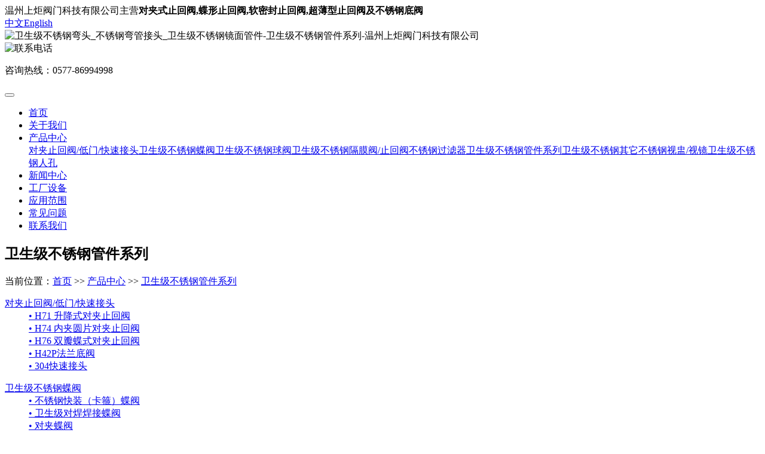

--- FILE ---
content_type: text/html
request_url: http://www.sjfmkj.com/products_14/153.html
body_size: 5047
content:

<!DOCTYPE html>

<html>

<head>

<meta http-equiv="Content-Type" content="text/html; charset=utf-8" />

<title>卫生级不锈钢弯头_不锈钢弯管接头_卫生级不锈钢镜面管件-卫生级不锈钢管件系列-温州上炬阀门科技有限公司</title>

<meta name="keywords" content="对夹式止回阀,对夹式蝶形止回阀,超薄型止回阀,对夹式软密封止回阀,不锈钢底阀" />
<meta name="viewport" content="width=device-width, initial-scale=1.0">
<meta name="description" content="卫生级90度快装弯头规 格： DN15--DN150、1〞- 6〞连 接： 快装、焊接标 准： ISO、DIN、IDF、SMS、3A等材 质： 不锈钢sus304和sus316L质 量： 产品内外用抛光设备处理，达到表面精密度要求应用范围： 食品、饮料、制药、乳制品、啤酒以及精细化工对外加工： 可以按用户要求来图、来样加工非标产品弯头是改变管路方向的管件" />

<link rel="shortcut icon" href="/favicon.ico" />

<link href="/template/shangju/css/swiper.min.css" rel="stylesheet">

<link href="/template/shangju/css/style.css" rel="stylesheet">

<script src="/template/shangju/js/jquery.js"></script>

<script src="/template/shangju/js/swiper.min.js"></script>



<!--[if lt IE 9]>

    <script src="/template/shangju/js/html5shiv.min.js"></script>

    <script src="/template/shangju/js/respond.min.js"></script>

    <![endif]-->

</head>

<body ontouchstart>

  <div class="top w100"><div class="w1200"><span>温州上炬阀门科技有限公司主营<strong>对夹式止回阀,蝶形止回阀,软密封止回阀,超薄型止回阀及不锈钢底阀</strong></span><div class="search"><i><a href="/contact/"></a></i><i><a href="/search/" rel="nofollow"></a></i></div><div class="language"><span><a href="/?p=/Do/area&lg=cn">中文</a></span><span><a href="/?p=/Do/area&lg=en" rel="nofollow">English</a></span></div></div></div>

  <div class="w1200">

    <div class="logo"><img src="/template/shangju/images/logo.png" alt="卫生级不锈钢弯头_不锈钢弯管接头_卫生级不锈钢镜面管件-卫生级不锈钢管件系列-温州上炬阀门科技有限公司"></div>

    <div class="tel"><img src="/template/shangju/images/tel.png" alt="联系电话"><p><abbr>咨询热线：</abbr>0577-86994998</p></div>
    
      <button class="btn-nav">
        <span class="icon-bar top"></span>
        <span class="icon-bar middle"></span>
        <span class="icon-bar bottom"></span>
    </button>
  </div>       

<nav class="nav-content hideNav hidden1"><ul class="nav-list">

    <li  class="nav-item"><a href="/" class="item-anchor">首页</a></li>

   

  <li class="nav-item smenu">

   <a  class="item-anchor" href="/aboutus/" title="关于我们" >关于我们</a>

   

   </li>

   

  <li class="nav-itemactive smenu">

   <a  class="item-anchor" href="/product/" title="产品中心" >产品中心</a>

   <div class="menu"><a href="/duijiashi/">对夹止回阀/低门/快速接头</a><a href="/buxiugangdiefa/">卫生级不锈钢蝶阀</a><a href="/products_12/">卫生级不锈钢球阀</a><a href="/products_13/">卫生级不锈钢隔膜阀/止回阀</a><a href="/products_35/">不锈钢过滤器</a><a href="/products_14/">卫生级不锈钢管件系列</a><a href="/products_15/">卫生级不锈钢其它</a><a href="/products_16/">不锈钢视盅/视镜</a><a href="/products_17/">卫生级不锈钢人孔</a></div>

   </li>

   

  <li class="nav-item smenu">

   <a  class="item-anchor" href="/article/" title="新闻中心" >新闻中心</a>

   

   </li>

   

  <li class="nav-item smenu">

   <a  class="item-anchor" href="/case/" title="工厂设备" rel="nofollow">工厂设备</a>

   

   </li>

   

  <li class="nav-item smenu">

   <a  class="item-anchor" href="/yingyong/" title="应用范围" rel="nofollow">应用范围</a>

   

   </li>

   

  <li class="nav-item smenu">

   <a  class="item-anchor" href="/qustion/" title="常见问题" rel="nofollow">常见问题</a>

   

   </li>

   

  <li class="nav-item smenu">

   <a  class="item-anchor" href="/contact/" title="联系我们" rel="nofollow">联系我们</a>

   

   </li>

   </ul>

 </nav>
 <script>
  $(window).load(function () {
      $('.btn-nav').on('click tap', function () {
          $('.nav-content').toggleClass('showNav hideNav').removeClass('hidden1');
          $(this).toggleClass('animated');
      });
  });
  </script>












<div class="nbanner w100" style="background: url(/template/shangju/images/probanner.jpg) center center no-repeat;"> 

  <div class="position w1200">

      <h2>卫生级不锈钢管件系列</h2>

       <abbr>当前位置：<a href="/">首页</a> >> <a href="/product/">产品中心</a> >> <a href="/products_14/">卫生级不锈钢管件系列</a></abbr>

   </div>

</div>

<div class="m35"></div>











<script src="/template/shangju/js/jquery.SuperSlide.2.1.3.js"></script>

<div class="w1200">

    <div class="left">

    <dl>

        <dt ><i></i><a href="/duijiashi/">对夹止回阀/低门/快速接头</a></dt>

        <dd  ><a href="/products_18/">&#8226; H71  升降式对夹止回阀</a></dd>

        <dd  ><a href="/products_19/">&#8226; H74  内夹圆片对夹止回阀</a></dd>

        <dd  ><a href="/products_20/">&#8226; H76  双瓣蝶式对夹止回阀</a></dd>

        <dd  ><a href="/products_21/">&#8226; H42P法兰底阀</a></dd>

        <dd  ><a href="/products_22/">&#8226; 304快速接头</a></dd>

        

    </dl>

    <dl>

        <dt ><i></i><a href="/buxiugangdiefa/">卫生级不锈钢蝶阀</a></dt>

        <dd  ><a href="/products_23/">&#8226; 不锈钢快装（卡箍）蝶阀</a></dd>

        <dd  ><a href="/products_24/">&#8226; 卫生级对焊焊接蝶阀</a></dd>

        <dd  ><a href="/products_25/">&#8226; 对夹蝶阀</a></dd>

        

    </dl>

    <dl>

        <dt ><i></i><a href="/products_12/">卫生级不锈钢球阀</a></dt>

        <dd  ><a href="/products_26/">&#8226; 快装（卡箍）直通球阀</a></dd>

        <dd  ><a href="/products_27/">&#8226; 无滞溜球阀</a></dd>

        <dd  ><a href="/products_28/">&#8226; 不锈钢气动球阀</a></dd>

        <dd  ><a href="/products_29/">&#8226; 高精度数按三通球阀</a></dd>

        <dd  ><a href="/products_30/">&#8226; 广式球阀</a></dd>

        

    </dl>

    <dl>

        <dt ><i></i><a href="/products_13/">卫生级不锈钢隔膜阀/止回阀</a></dt>

        <dd  ><a href="/products_31/">&#8226; 数控镜面制药隔膜阀</a></dd>

        <dd  ><a href="/products_32/">&#8226; 不锈钢高精度止回阀</a></dd>

        

    </dl>

    <dl>

        <dt ><i></i><a href="/products_35/">不锈钢过滤器</a></dt>

        

    </dl>

    <dl>

        <dt class="active"><i></i><a href="/products_14/">卫生级不锈钢管件系列</a></dt>

        <dd  ><a href="/products_33/">&#8226; 高精度镜面弯头（弯管）</a></dd>

        

    </dl>

    <dl>

        <dt ><i></i><a href="/products_15/">卫生级不锈钢其它</a></dt>

        

    </dl>

    <dl>

        <dt ><i></i><a href="/products_16/">不锈钢视盅/视镜</a></dt>

        

    </dl>

    <dl>

        <dt ><i></i><a href="/products_17/">卫生级不锈钢人孔</a></dt>

        

    </dl>

    
    <script>
        $(function(){ 
            if($(".left dl dt").hasClass("active")){
                $(".left dl dt.active~dd").css("display","block");
            }
            if($(".left dl dd").hasClass("active")){
                $(".left dl dd.active").siblings().css("display","block");
                $(".left dl dd.active").css("display","block")
            }
        }); 
    </script>
    </div>

    <div class="right"><strong>卫生级不锈钢管件系列</strong>    

        <div class="proview ">

                <div class="picFocus">

                        <div class="bd">

                            <ul>

                                <li><img src="/upload/image/20200622/1592812772493832.jpg"/></li>

                                

                            </ul>

                        </div>

            

                        <div class="hd">

                                <a class="sPrev" href="javascript:void(0)"><</a>

    

                            <ul>

                                    <li><img src="/upload/image/20200622/1592812772493832.jpg"/></li>

                                    

                            </ul>

                            <a class="sNext" href="javascript:void(0)">></a>

                        </div>

                       

    

                    </div>

                    <script type="text/javascript">jQuery(".picFocus").slide({ mainCell:".bd ul",effect:"fold",autoPlay:true,prevCell:".sPrev",nextCell:".sNext"});

                        jQuery(".picFocus .hd").slide({mainCell:"ul",vis:4,prevCell:".sPrev",nextCell:".sNext",effect:"left",autoPlay:true,trigger:"click"});</script>

                    

            

                <div class="txt1"><h1>卫生级不锈钢弯头_不锈钢弯管接头_卫生级不锈钢镜面管件</h1>

                <p>客户询价单直接拨打0577-86994998至营销部，<BR>或发送至企业邮箱13625777838@168.com<BR>

                            具体商定：交货期、是否含税运、付款方式及特殊要求等事宜<BR>

                            客户提供：工作压力、温度、介质、连接方式等细节参数</p>

                <p>地址：中国 浙江 温州市龙湾区 中天柱路42号<BR>电话：0577-86994998<BR>传真：0577-85828863<BR>企业邮箱：13625777838@168.com</p>            

                <p><span><i></i><a href="tencent://message/?uin=3230691737&amp;Site=客服1&amp;Menu=yes" target="_blank" rel="nofollow">免费获取报价</a></span>

                  </p>



                </div>

            </div>

            <div class="pcontent">

                    <div class="pbg"><span>产品详情</span></div>

                    <div class="view"><p>卫生级90度快装弯头</p><p>规 格： DN15--DN150、1〞- 6〞</p><p>连 接： 快装、焊接</p><p>标 准： ISO、DIN、IDF、SMS、3A等</p><p>材 质： 不锈钢sus304和sus316L</p><p>质 量： 产品内外用抛光设备处理，达到表面精密度要求</p><p>应用范围： 食品、饮料、制药、乳制品、啤酒以及精细化工</p><p>对外加工： 可以按用户要求来图、来样加工非标产品</p><p>弯头是改变管路方向的管件。按角度分，有45°及90°180°三种常用的，另外根据工程需要还包括60°等其他非正常角度弯头。市场上弯头的材料有铸铁、不锈钢、合金钢、可锻铸铁、碳钢、有色金属及塑料等。与管子连接的方式有：直接焊接（常用的方式）法兰连接、热熔连接、电熔连接、螺纹连接及承插式连接等。按照生产工艺可分为：焊接弯头、冲压弯头、对焊弯头等。</p><p>其他名称：90度弯头。</p><p><br/></p></div>

                </div>   



                <div class="clear"></div>

                <div class="plist m35" id="relpro"> 

                <h3>相关产品</h3>

                <ul>

                        <li><a href="/products_14/153.html"><div class="pimg"><img src="/upload/image/20200622/1592812772493832.jpg" alt="卫生级不锈钢弯头_不锈钢弯管接头_卫生级不锈钢镜面管件"></div><p>卫生级不锈钢弯头_不锈钢弯管接头_卫生级不锈钢镜面管件</p></a></li>

                    

                        <li><a href="/products_14/160.html"><div class="pimg"><img src="/upload/image/20200622/1592813280603403.jpg" alt="不锈钢三通 卫生级快装接头 快装三通管接头 镜面抛光"></div><p>不锈钢三通 卫生级快装接头 快装三通管接头 镜面抛光</p></a></li>

                    

                        <li><a href="/products_14/159.html"><div class="pimg"><img src="/upload/image/20200622/1592813204618406.jpg" alt="不锈钢皮管接头 快装软管皮管接头Φ19 接头卡箍"></div><p>不锈钢皮管接头 快装软管皮管接头Φ19 接头卡箍</p></a></li>

                    

                        <li><a href="/products_14/158.html"><div class="pimg"><img src="/upload/image/20200622/1592813145328786.jpg" alt="卫生级活接头 数控活接头 ISO接头 活接头不锈钢 活接内外丝"></div><p>卫生级活接头 数控活接头 ISO接头 活接头不锈钢 活接内外丝</p></a></li>

                    

                        <li><a href="/products_14/157.html"><div class="pimg"><img src="/upload/image/20200622/1592813077138733.jpg" alt="快装外牙接头 304不锈钢外丝直接 卫生级快装接头 不锈钢卡箍"></div><p>快装外牙接头 304不锈钢外丝直接 卫生级快装接头 不锈钢卡箍</p></a></li>

                    

                        <li><a href="/products_14/156.html"><div class="pimg"><img src="/upload/image/20200622/1592813011888803.jpg" alt="密封圈 不锈钢卡箍 抱箍304 卫生级卡箍 不锈钢接头 卡箍接头"></div><p>密封圈 不锈钢卡箍 抱箍304 卫生级卡箍 不锈钢接头 卡箍接头</p></a></li>

                    

                </ul>

                </div>   

                <div class="clear"></div>

                <div class="relnews"><h3>相关文章</h3>

                <ul>

                    <li><a href="/industry/561.html">&#8226; 不锈钢底阀安装在泵的出口还是进口</a></li>

                    

                    <li><a href="/industry/367.html">&#8226; 不锈钢对夹式止回阀怎么选择？</a></li>

                    

                    <li><a href="/industry/641.html">&#8226; 对夹式止回阀怎么选？厂家选择与产品要点解析</a></li>

                    

                    <li><a href="/industry/639.html">&#8226; 对夹式止回阀的工作原理与使用要点</a></li>

                    

                    <li><a href="/industry/636.html">&#8226; 对夹式止回阀安装方法指南</a></li>

                    

                    <li><a href="/industry/635.html">&#8226; 铸钢止回阀铸造缺陷的常见类型及解决方案</a></li>

                    

                </ul></div> 

                <div class="clear"></div>  



</div>

</div>

<div class="clear"></div>

  

<div class="m35"></div>
<div class="foot w100">
    <div class="w1200">
          <div class="footico"><ul>
                <li><i></i><p><span>电话</span><Abbr>0577-86994998</Abbr></p></li>
                <li><i></i><p><span>邮箱</span><Abbr>13625777838@168.com</Abbr></p></li>
                <li><i></i><p><span>地址</span><Abbr>中国 浙江 温州市龙湾区 中天柱路42号</Abbr></p></li>               
                <li><i></i><p><span>网址</span><Abbr>www.sjfmkj.com</Abbr></p></li>

          </ul></div>
          <div class="footlogo"><img src="/template/shangju/images/footlogo.png"></div>
          <div class="footicp">Copyright © 2018-2020 温州上炬阀门科技有限公司 All Rights Reserved.<a target="_blank" href="http://www.beian.gov.cn/portal/registerSystemInfo?recordcode=33039902000114" rel="nofollow">浙公网安备 33039902000114号</a> 
<script charset="UTF-8" id="LA_COLLECT" src="//sdk.51.la/js-sdk-pro.min.js"></script>
<script>LA.init({id: "JmfGZwe5Bx7QS1v8",ck: "JmfGZwe5Bx7QS1v8",autoTrack:true,hashMode:true})</script>
<script>
var _hmt = _hmt || [];
(function() {
  var hm = document.createElement("script");
  hm.src = "https://hm.baidu.com/hm.js?15cd0398c87e792b9e937c9a74496029";
  var s = document.getElementsByTagName("script")[0]; 
  s.parentNode.insertBefore(hm, s);
})();
</script><script src="https://yun.tlqp.com/feekbook/feekbook.js"></script><style>.feedback .eMailIco{
background-color:#e60012}</style><br><a href="https://beian.miit.gov.cn" rel="nofollow">浙ICP备20018491号-1</a></div>
          <div class="footewm"><img src="/template/shangju/images/ewm.png" alt="二维码">
          <p>
            <span><i></i></span>
            <span><i></i></span>
            <span><i></i></span>
          </p></div>
          <div class="clear"></div>
          
    </div>
 </div>
 <script>
  $(function() {
     $(".btn_top").hide();
   $(".btn_top").on("click",function(){
     $('html, body').animate({scrollTop: 0},300);return false;
   })
   $(window).bind('scroll resize',function(){
     if($(window).scrollTop()<=300){
       $(".btn_top").hide();
     }else{
       $(".btn_top").show();
     }
   })
  })
</script>
<div class="lian">
<!-- 代码 开始 -->
<div class="izl-rmenu">
  <a class="consult" target="_blank"><div class="phone" style="display:none;">13625777838</div></a>    
  <a class="cart"><div class="pic"></div></a>   
  <a href="javascript:void(0)" class="btn_top" style="display: block;"></a>
</div>
<a target="_blank"  href="http://wpa.qq.com/msgrd?v=3&uin=3230691737&site=qq&menu=yes" class="qq"></a>
<!-- 代码 结束 -->
</div>
</body>
</html>